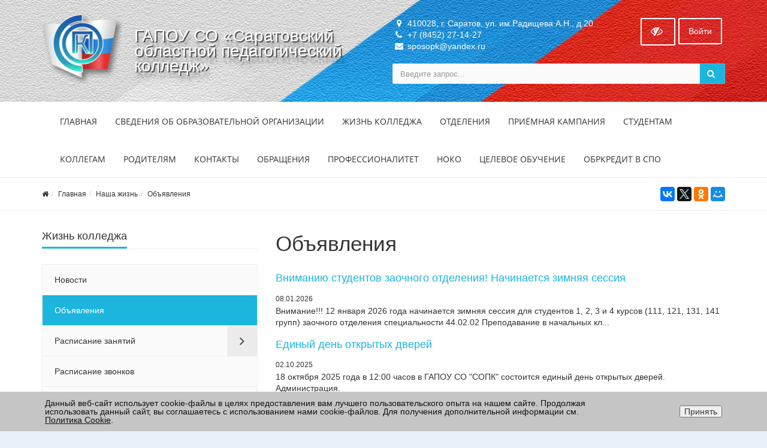

--- FILE ---
content_type: text/html; charset=UTF-8
request_url: https://www.sposopk.ru/life/announcing/
body_size: 15964
content:



<!DOCTYPE html>
<html>
<head>
	<meta name="viewport" content="width=device-width,initial-scale=1">
		

	<meta http-equiv="Content-Type" content="text/html; charset=UTF-8" />
<meta name="keywords" content="система профессионального образования, педагог, преподаватель, воспитатель" />
<meta name="description" content="ГАПОУ СО &quot;Саратовский областной педагогический колледж&quot;" />
<link href="/bitrix/js/ui/design-tokens/dist/ui.design-tokens.min.css?171776518123463" type="text/css"  rel="stylesheet" />
<link href="/bitrix/js/ui/fonts/opensans/ui.font.opensans.min.css?16640921532320" type="text/css"  rel="stylesheet" />
<link href="/bitrix/js/main/popup/dist/main.popup.bundle.min.css?175083853728056" type="text/css"  rel="stylesheet" />
<link href="/bitrix/cache/css/s1/simai.college/template_4294f99a228250dba334cf1d6a538667/template_4294f99a228250dba334cf1d6a538667_v1.css?1763701091494371" type="text/css"  data-template-style="true" rel="stylesheet" />
<link href="/bitrix/panel/main/popup.min.css?167213727220774" type="text/css"  data-template-style="true"  rel="stylesheet" />
<script>if(!window.BX)window.BX={};if(!window.BX.message)window.BX.message=function(mess){if(typeof mess==='object'){for(let i in mess) {BX.message[i]=mess[i];} return true;}};</script>
<script>(window.BX||top.BX).message({"JS_CORE_LOADING":"Загрузка...","JS_CORE_NO_DATA":"- Нет данных -","JS_CORE_WINDOW_CLOSE":"Закрыть","JS_CORE_WINDOW_EXPAND":"Развернуть","JS_CORE_WINDOW_NARROW":"Свернуть в окно","JS_CORE_WINDOW_SAVE":"Сохранить","JS_CORE_WINDOW_CANCEL":"Отменить","JS_CORE_WINDOW_CONTINUE":"Продолжить","JS_CORE_H":"ч","JS_CORE_M":"м","JS_CORE_S":"с","JSADM_AI_HIDE_EXTRA":"Скрыть лишние","JSADM_AI_ALL_NOTIF":"Показать все","JSADM_AUTH_REQ":"Требуется авторизация!","JS_CORE_WINDOW_AUTH":"Войти","JS_CORE_IMAGE_FULL":"Полный размер"});</script>

<script src="/bitrix/js/main/core/core.min.js?1754919445229643"></script>

<script>BX.Runtime.registerExtension({"name":"main.core","namespace":"BX","loaded":true});</script>
<script>BX.setJSList(["\/bitrix\/js\/main\/core\/core_ajax.js","\/bitrix\/js\/main\/core\/core_promise.js","\/bitrix\/js\/main\/polyfill\/promise\/js\/promise.js","\/bitrix\/js\/main\/loadext\/loadext.js","\/bitrix\/js\/main\/loadext\/extension.js","\/bitrix\/js\/main\/polyfill\/promise\/js\/promise.js","\/bitrix\/js\/main\/polyfill\/find\/js\/find.js","\/bitrix\/js\/main\/polyfill\/includes\/js\/includes.js","\/bitrix\/js\/main\/polyfill\/matches\/js\/matches.js","\/bitrix\/js\/ui\/polyfill\/closest\/js\/closest.js","\/bitrix\/js\/main\/polyfill\/fill\/main.polyfill.fill.js","\/bitrix\/js\/main\/polyfill\/find\/js\/find.js","\/bitrix\/js\/main\/polyfill\/matches\/js\/matches.js","\/bitrix\/js\/main\/polyfill\/core\/dist\/polyfill.bundle.js","\/bitrix\/js\/main\/core\/core.js","\/bitrix\/js\/main\/polyfill\/intersectionobserver\/js\/intersectionobserver.js","\/bitrix\/js\/main\/lazyload\/dist\/lazyload.bundle.js","\/bitrix\/js\/main\/polyfill\/core\/dist\/polyfill.bundle.js","\/bitrix\/js\/main\/parambag\/dist\/parambag.bundle.js"]);
</script>
<script>BX.Runtime.registerExtension({"name":"ui.dexie","namespace":"BX.DexieExport","loaded":true});</script>
<script>BX.Runtime.registerExtension({"name":"ls","namespace":"window","loaded":true});</script>
<script>BX.Runtime.registerExtension({"name":"fx","namespace":"window","loaded":true});</script>
<script>BX.Runtime.registerExtension({"name":"fc","namespace":"window","loaded":true});</script>
<script>BX.Runtime.registerExtension({"name":"ui.design-tokens","namespace":"window","loaded":true});</script>
<script>BX.Runtime.registerExtension({"name":"ui.fonts.opensans","namespace":"window","loaded":true});</script>
<script>BX.Runtime.registerExtension({"name":"main.popup","namespace":"BX.Main","loaded":true});</script>
<script>BX.Runtime.registerExtension({"name":"popup","namespace":"window","loaded":true});</script>
<script>BX.Runtime.registerExtension({"name":"main.pageobject","namespace":"BX","loaded":true});</script>
<script>(window.BX||top.BX).message({"JS_CORE_LOADING":"Загрузка...","JS_CORE_NO_DATA":"- Нет данных -","JS_CORE_WINDOW_CLOSE":"Закрыть","JS_CORE_WINDOW_EXPAND":"Развернуть","JS_CORE_WINDOW_NARROW":"Свернуть в окно","JS_CORE_WINDOW_SAVE":"Сохранить","JS_CORE_WINDOW_CANCEL":"Отменить","JS_CORE_WINDOW_CONTINUE":"Продолжить","JS_CORE_H":"ч","JS_CORE_M":"м","JS_CORE_S":"с","JSADM_AI_HIDE_EXTRA":"Скрыть лишние","JSADM_AI_ALL_NOTIF":"Показать все","JSADM_AUTH_REQ":"Требуется авторизация!","JS_CORE_WINDOW_AUTH":"Войти","JS_CORE_IMAGE_FULL":"Полный размер"});</script>
<script>BX.Runtime.registerExtension({"name":"window","namespace":"window","loaded":true});</script>
<script>(window.BX||top.BX).message({"LANGUAGE_ID":"ru","FORMAT_DATE":"DD.MM.YYYY","FORMAT_DATETIME":"DD.MM.YYYY HH:MI:SS","COOKIE_PREFIX":"BITRIX_SM","SERVER_TZ_OFFSET":"10800","UTF_MODE":"Y","SITE_ID":"s1","SITE_DIR":"\/","USER_ID":"","SERVER_TIME":1768373898,"USER_TZ_OFFSET":3600,"USER_TZ_AUTO":"Y","bitrix_sessid":"c5d55334fc43c625d115b480763fff26"});</script>


<script  src="/bitrix/cache/js/s1/simai.college/kernel_main/kernel_main_v1.js?1763701097158483"></script>
<script src="/bitrix/js/ui/dexie/dist/dexie.bundle.min.js?1750838545102530"></script>
<script src="/bitrix/js/main/core/core_ls.min.js?17374369252683"></script>
<script src="/bitrix/js/main/core/core_frame_cache.min.js?175083854810481"></script>
<script src="/bitrix/js/main/popup/dist/main.popup.bundle.min.js?176370108867480"></script>
<script>BX.setJSList(["\/bitrix\/js\/main\/core\/core_fx.js","\/bitrix\/js\/main\/pageobject\/dist\/pageobject.bundle.js","\/bitrix\/js\/main\/core\/core_window.js","\/bitrix\/js\/main\/session.js","\/bitrix\/js\/main\/date\/main.date.js","\/bitrix\/js\/main\/core\/core_date.js","\/bitrix\/js\/main\/utils.js","\/bitrix\/templates\/simai.college\/framework\/include\/01_main\/01_jquery\/1jquery.js","\/bitrix\/templates\/simai.college\/framework\/include\/01_main\/01_jquery\/html5shiv.js","\/bitrix\/templates\/simai.college\/framework\/include\/01_main\/01_jquery\/jquery-ui.min.js","\/bitrix\/templates\/simai.college\/framework\/include\/01_main\/01_jquery\/jquery.easing.js","\/bitrix\/templates\/simai.college\/framework\/include\/01_main\/01_jquery\/jquery.hoverup.js","\/bitrix\/templates\/simai.college\/framework\/include\/01_main\/01_jquery\/jquery.metadata.js","\/bitrix\/templates\/simai.college\/framework\/include\/01_main\/01_jquery\/jquery.stellar.js","\/bitrix\/templates\/simai.college\/framework\/include\/01_main\/01_jquery\/respond.min.js","\/bitrix\/templates\/simai.college\/framework\/include\/01_main\/01_jquery\/wp.app.js","\/bitrix\/templates\/simai.college\/framework\/include\/01_main\/02 bootstrap\/bootstrap.min.js","\/bitrix\/templates\/simai.college\/framework\/include\/02_assets\/bootstrap-mobile-menu\/wp.app.js","\/bitrix\/templates\/simai.college\/framework\/include\/02_assets\/fancybox\/jquery.fancybox.pack.js","\/bitrix\/templates\/simai.college\/framework\/include\/02_assets\/hover-dropdown\/bootstrap-hover-dropdown.min.js","\/bitrix\/templates\/simai.college\/framework\/include\/02_assets\/layerslider\/js\/greensock.js","\/bitrix\/templates\/simai.college\/framework\/include\/02_assets\/layerslider\/js\/layerslider.kreaturamedia.jquery.js","\/bitrix\/templates\/simai.college\/framework\/include\/02_assets\/layerslider\/js\/layerslider.transitions.js","\/bitrix\/templates\/simai.college\/framework\/include\/02_assets\/milestone-counter\/jquery.countTo.js","\/bitrix\/templates\/simai.college\/framework\/include\/02_assets\/mixitup\/jquery.mixitup.init.js","\/bitrix\/templates\/simai.college\/framework\/include\/02_assets\/mixitup\/jquery.mixitup.js","\/bitrix\/templates\/simai.college\/framework\/include\/02_assets\/page-scroller\/jquery.ui.totop.min.js","\/bitrix\/templates\/simai.college\/framework\/include\/02_assets\/responsive-mobile-nav\/js\/jquery.dlmenu.autofill.js","\/bitrix\/templates\/simai.college\/framework\/include\/02_assets\/responsive-mobile-nav\/js\/jquery.dlmenu.js","\/bitrix\/templates\/simai.college\/framework\/include\/02_assets\/waypoints\/waypoints.min.js"]);</script>
<script>BX.setCSSList(["\/bitrix\/components\/simai\/template.special\/templates\/simai.college\/style.css","\/bitrix\/components\/niges\/cookiesaccept\/templates\/.default\/style.css","\/bitrix\/templates\/simai.college\/template_styles.css","\/bitrix\/templates\/simai.college\/framework\/include\/01_main\/02 bootstrap\/bootstrap.min.css","\/bitrix\/templates\/simai.college\/framework\/include\/02_assets\/fancybox\/jquery.fancybox.css","\/bitrix\/templates\/simai.college\/framework\/include\/02_assets\/layerslider\/css\/layerslider.css","\/bitrix\/templates\/simai.college\/framework\/include\/03_icons\/flag-icon\/css\/flag-icon.min.css","\/bitrix\/templates\/simai.college\/framework\/include\/03_icons\/font-awesome\/css\/font-awesome.min.css","\/bitrix\/templates\/simai.college\/framework\/include\/04_template\/b4util.css","\/bitrix\/templates\/simai.college\/framework\/include\/04_template\/bg.css","\/bitrix\/templates\/simai.college\/framework\/include\/04_template\/boomerang.css","\/bitrix\/templates\/simai.college\/framework\/include\/04_template\/cards_fw4_anim.css","\/bitrix\/templates\/simai.college\/framework\/include\/04_template\/flex.css","\/bitrix\/templates\/simai.college\/framework\/include\/04_template\/helpers.css","\/bitrix\/templates\/simai.college\/framework\/include\/04_template\/visual.css"]);</script>
<script>
					if (Intl && Intl.DateTimeFormat)
					{
						const timezone = Intl.DateTimeFormat().resolvedOptions().timeZone;
						document.cookie = "BITRIX_SM_TZ=" + timezone + "; path=/; expires=Fri, 01 Jan 2027 00:00:00 +0300";
						
					}
				</script>
<!--[if lt IE 9]><link href="/bitrix/templates/simai.college/framework/include/02_assets/sky-forms/sky-forms-ie8.css"<![endif]-->
<link href="/bitrix/templates/simai.college/framework/color/color.css" type="text/css" data-template-style="true" rel="stylesheet" id="WpStyle">
<script type="text/javascript">
		if (window == window.top) {
			document.addEventListener("DOMContentLoaded", function() {
			    var div = document.createElement("div");
			    div.innerHTML = ' <div id="nca-cookiesaccept-line" class="nca-cookiesaccept-line style-3 " > <div id="nca-nca-position-left"id="nca-bar" class="nca-bar nca-style- nca-animation-none nca-position-left "> <div class="nca-cookiesaccept-line-text">Данный веб-сайт использует cookie-файлы в целях предоставления вам лучшего пользовательского опыта на нашем сайте. Продолжая использовать данный сайт, вы соглашаетесь с использованием нами cookie-файлов. Для получения дополнительной информации см. <a href="https://www.bitrix24.ru/about/cookie-policy.php" target="_blank">Политика Cookie</a>.</div> <div><button type="button" id="nca-cookiesaccept-line-accept-btn" onclick="ncaCookieAcceptBtn()" >Принять</button></div> </div> </div> ';
				document.body.appendChild(div);
			});
		}

		function ncaCookieAcceptBtn(){ 
			var alertWindow = document.getElementById("nca-cookiesaccept-line");
			alertWindow.remove();

			var cookie_string = "NCA_COOKIE_ACCEPT_1" + "=" + escape("Y"); 
			var expires = new Date((new Date).getTime() + (1000 * 60 * 60 * 24 * 730)); 
			cookie_string += "; expires=" + expires.toUTCString(); 
			cookie_string += "; path=" + escape ("/"); 
			document.cookie = cookie_string; 
			
		}

		function ncaCookieAcceptCheck(){		
			var closeCookieValue = "N"; 
			var value = "; " + document.cookie;
			var parts = value.split("; " + "NCA_COOKIE_ACCEPT_1" + "=");
			if (parts.length == 2) { 
				closeCookieValue = parts.pop().split(";").shift(); 
			}
			if(closeCookieValue != "Y") { 
				/*document.head.insertAdjacentHTML("beforeend", "<style>#nca-cookiesaccept-line {display:flex}</style>")*/
			} else { 
				document.head.insertAdjacentHTML("beforeend", "<style>#nca-cookiesaccept-line {display:none}</style>")
			}
		}

		ncaCookieAcceptCheck();

	</script>
 <style> .nca-cookiesaccept-line { box-sizing: border-box !important; margin: 0 !important; border: none !important; width: 100% !important; min-height: 10px !important; max-height: 250px !important; display: block; clear: both !important; padding: 12px !important; /* position: absolute; */ position: fixed; bottom: 0px !important; opacity: 1; transform: translateY(0%); z-index: 99999; } .nca-cookiesaccept-line > div { display: flex; align-items: center; } .nca-cookiesaccept-line > div > div { padding-left: 5%; padding-right: 5%; } .nca-cookiesaccept-line a { color: inherit; text-decoration:underline; } @media screen and (max-width:767px) { .nca-cookiesaccept-line > div > div { padding-left: 1%; padding-right: 1%; } } </style> <span id="nca-new-styles"></span> <span id="fit_new_css"></span> 



<script  src="/bitrix/cache/js/s1/simai.college/template_42225c23208997ab40ee15bcdfb79404/template_42225c23208997ab40ee15bcdfb79404_v1.js?1763701091648617"></script>

    	<title>Объявления</title>
	<link rel="icon" href="/favicon.ico" type="image/ico">
</head>

<body 
	class="background-fixed body-bg-14" 
		>



<div class="body-wrap ">


<script type="text/javascript">
	$(function() {
		
		$(".image-on").on("click",function(){
			  $(".image-on").hide();
			  $(".image-off").show();
			  $.ajax(
									{type: "POST",
									url: "/bitrix/components/simai/template.special/templates/simai.college/ajax.php",
									data: "type=MAIN&param=IMAGE&value=special-image-on",
				});
		$( ".image-off-alt" ).remove();
			  
		});
		$(".image-off").on("click",function(){
			  $(".image-off").hide();
			  $(".image-on").show();
			   $.ajax(
									{type: "POST",
									url: "/bitrix/components/simai/template.special/templates/simai.college/ajax.php",
									data: "type=MAIN&param=IMAGE&value=special-image-off",
});
			$('img').each(function () {
				$(this).after($('<span>').html($(this).attr('alt')).addClass("image-off-alt"));
			});
		});			
		$(".return-normal").on("click",function(){
			  $(".return-normal").hide();
			  $(".return-eye").show();
			   $.ajax(
									{type: "POST",
									url: "/bitrix/components/simai/template.special/templates/simai.college/ajax.php",
									data: "type=MAIN&param=SPECIAL&value=off",
});
		});	
		$(".return-eye").on("click",function(){
			  $(".return-eye").hide();
			  $(".return-normal").show();
			  
			  $.ajax(
									{type: "POST",
									url: "/bitrix/components/simai/template.special/templates/simai.college/ajax.php",
									data: "type=MAIN&param=SPECIAL&value=on",
});
		});
		
		
	$("[data-aa-on]").on("click",function(){	  
		$.ajax(
									{type: "POST",
									url: "/bitrix/components/simai/template.special/templates/simai.college/ajax.php",
									data: "type=MAIN&param=SPECIAL&value=on",});
									
		var specdefault="special-aaVersion-on special-color-white special-font-small special-image-on special-fonttype-default";
        $('body').addClass(specdefault);
        $("#WpStyle").attr("href", "/bitrix/templates/simai.college/framework/color/white.css");
		$.ajax(
									{type: "POST",
									url: "/bitrix/components/simai/template.special/templates/simai.college/ajax.php",
									data: "type=MAIN&param=special-color&value=white",
});

      	$.ajax(
									{type: "POST",
									url: "/bitrix/components/simai/template.special/templates/simai.college/ajax.php",
									data: "type=MAIN&param=special-font&value=small",
});

       	$.ajax(
									{type: "POST",
									url: "/bitrix/components/simai/template.special/templates/simai.college/ajax.php",
									data: "type=MAIN&param=special-image&value=on",
});
		return false;
    });

	$("[data-aa-off]").on("click",function(){	  
			  $.ajax(
									{type: "POST",
									url: "/bitrix/components/simai/template.special/templates/simai.college/ajax.php",
									data: "type=MAIN&param=SPECIAL&value=off",
});

    	var htmlCurrentClass = $('body').prop('class'),
		clearSpecialClasses = htmlCurrentClass.replace(/special-([a-z,A-Z,-]+)/g, '');
		$('body').prop('class', clearSpecialClasses);
		$("#WpStyle").attr("href", "/bitrix/templates/simai.college/framework/color/color.css");
		$(".image-on").hide();
		$(".image-off").show();
	    return false;
		});	
		
		
		
		$(".special-settings a").on("click",function(){	
		     data=$(this).data();
			 console.log(data);
             $html = $('body');
			 htmlCurrentClass = $html.prop('class');
             for (var key in data) {
				var reg = new RegExp("special-"+key+"-[^ ]{1,}", "g");
				htmlCurrentClass=htmlCurrentClass.replace(reg, "special-"+key+"-"+data[key]);
							  $.ajax(
									{type: "POST",
									url: "/bitrix/components/simai/template.special/templates/simai.college/ajax.php",
									data: "type=MAIN&param=special-"+key+"&value="+data[key],});
				if(key=="color")
				{
					if(data[key]=="white")  $("#WpStyle").attr("href", "/bitrix/templates/simai.college/framework/color/white.css");
				    if(data[key]=="black")$("#WpStyle").attr("href", "/bitrix/templates/simai.college/framework/color/black.css");
				    if(data[key]=="yellow")$("#WpStyle").attr("href", "/bitrix/templates/simai.college/framework/color/yellow.css");
				    if(data[key]=="blue")$("#WpStyle").attr("href", "/bitrix/templates/simai.college/framework/color/blue.css");
				}
			}
        
        $html.prop('class',htmlCurrentClass);
	    return false;
		});	
		
	});	
</script>
<div class="special-settings bg-lgrey">
<div class="row pt-10 pb-5 f-18" style="letter-spacing:normal !important;">
		<div class="col-md-2 lh-40 text-center">
			<div><span style="font-size: 16px !important;">Цветовая схема: </span></div>
			<div>
			  <a href="#" style="font-size: 16px !important;" class="theme white" data-color="white">C</a>
			  <a href="#" style="font-size: 16px !important;" class="theme black" data-color="black">C</a>
			  <a href="#" style="font-size: 16px !important;" class="theme yellow" data-color="yellow">C</a>	
			  <a href="#" style="font-size: 16px !important;" class="theme blue" data-color="blue">C</a>
			</div>
		</div>
	    <div class="col-md-2 lh-40 text-center">
		   <div>
			 <span style="font-size: 16px !important;">Шрифт</span>
		   </div>
		   <div>
		     <a href="#" data-fonttype="arial" class="theme white" style="font-size: 12px;">Arial</a>
		     <a href="#" data-fonttype="times" class="theme white" style="font-size: 12px;">Times New Roman</a>
		   </div>
		</div>		
		<div class="col-md-2 lh-40 text-center">
			    <div>
				  <span style="font-size: 16px !important;">Размер шрифта</span>
				</div>
			   <div>
				<a href="#" data-font="small" style="font-size: 20px !important;" title="Нормальный размер шрифта">A</a>
				<a href="#" data-font="medium" style="font-size: 24px !important;"  title="Увеличенный размер шрифта">A</a>
				<a href="#" data-font="big" style="font-size: 28px !important;"  title="Большой размер шрифта">A</a>		
              </div>				
		</div>
		<div class="col-md-2 lh-40 text-center">
		   <div>
			 <span style="font-size: 16px !important;">Кернинг</span>
		   </div>
		   <div>
		     <a href="#" data-kerning="small" style="font-size: 20px;">1</a>
		     <a href="#" data-kerning="normal" style="font-size: 20px;">2</a>
			 <a href="#" data-kerning="big" style="font-size: 20px;">3</a>
		   </div>
		</div>
	
		<div class="col-md-2 lh-40 text-center">
		  <div>
			 <span style="font-size: 16px !important;">  Изображения: </span>
		  </div>
		  <div>
			  <a class="image-on a-current" data-image="on" href="#"  style="display: none;"> <i class="fa fa-toggle-off f-24"></i></a>
			  <a class="image-off" data-image="off" href="#"  ><i class="fa fa-toggle-on f-24"></i></a>
		  </div>
		</div>	
		<div class="col-md-2 text-left">
			  <a href="/?set-aa=normal" data-aa-off class="btn btn-base return-normal f-18 mt-35">Обычная версия</a>
		</div>	
 </div>	
</div>	
<header class="">
    <div class="top-header-top " style="background-image: url('/images/bg/header/bg_4-wall-150.jpg'); background-size:cover; background-repeat:no-repeat;background-color:#65d4e7;">
        <div class="top-header-fixed"></div>
        <div class="container pt-10">
            <div class="row">
                <div class="top-info col-md-6 navbar-header">
					<div class="display-row vertical-al-logo-text">
						<div class="middle hidden-sm hidden-xs" style="display: table-cell;">
							<span class="navbar-brand relative">
                               <a href="/">                                  <img src="/upload/logo_sopk-sh.png" class=" mr-20" alt="ГАПОУ СО &laquo;Саратовский областной педагогический колледж&raquo;" />
                              </a>							</span>
						</div>
                        <div class="title display-cell middle">
						   <a href="/">							<span style="display:table-cell; vertical-align: middle; font-size:28px;text-shadow:2px 2px 0px #525252,
 2px 8px 10px rgba(0,0,0,0.15),
 4px 12px 2px rgba(0,0,0,0.1),
 6px 16px 15px rgba(0,0,0,0.1);">ГАПОУ СО &laquo;Саратовский областной педагогический колледж&raquo;</span>                           </a>							
						</div>
					</div>
                </div>
                <div class="top-info col-md-6 ">
                    <div class="row">
                        <div class="col-md-8 col-sm-6 col-xs-12 contacts-top">
                            <ul>
								<li><i class="fa fa-map-marker"></i> 410028, г. Саратов, ул. им.Радищева А.Н., д.20</li>
								<li><i class="fa fa-phone"></i> +7 (8452) 27-14-27</li>
								<li><i class="fa fa-envelope"></i> sposopk@yandex.ru</li>
							</ul>
                        </div>
                        <div class="top-info col-md-4 col-sm-6 col-xs-12">
                            <span class="menu-mobile right">
                                <a href="#" class="navbar-toggle btn btn-b-white" data-toggle="collapse" data-target=".navbar-collapse">
                                    <i class="fa fa-bars"></i>
                                </a>
                            </span>
                            <nav class="right top-header-menu">
                                <ul class="menu">
                                    
    
    <li id="cache_auth_container" class="aux-languages dropdown animate-hover" data-animate="animated fadeInUp">
        <a href="/auth/" class="btn btn-b-white">Войти</a>
        <!--'start_frame_cache_cache_auth_container'-->
        <!--'end_frame_cache_cache_auth_container'-->    </li>

                                </ul>
                            </nav>
                            <span   data-aa-on="" class="right switch-vision return-eye">
								<a class="btn btn-b-white" style="padding: 10px 15px;" title="Версия для слабовидящих" href="/?set-aa=special">
									<i class="fa fa-eye-slash" style="font-size: 20px"></i>
								</a>
							</span>
                            <span style="display: none;" class="right return-normal" data-aa-off>
								<a class="btn btn-b-white" style="padding: 10px 15px;" title="Обычная версия" href="/?set-aa=normal" >
									<i class="fa fa-eye" style="font-size: 20px"></i>
								</a>
							</span>
                        </div>
                    </div>
                    <div class="row">
                        <div class="col-md-12">
                            <form action="/search/index.php" class="form-horizontal form-light" role="form">
    <div class="input-group">
                    <input type="text" name="q" value="" class="form-control" placeholder="Введите запрос..."/>
                <span class="input-group-btn">
              <button class="btn btn-base" type="submit"><i class="fa fa-search"></i></button>
        </span>
    </div>
</form>

                        </div>
                    </div>
                </div>
            </div>
        </div>
    </div>
    <div class="navbar navbar-wp navbar-arrow mega-nav " role="navigation">
        <div class="container">
            <div class="navbar-collapse collapse top-menu" aria-expanded="true">
                <ul class="nav navbar-nav navbar-left">

	
	
					<li class="dropdown">
				<a href="/" class="dropdown-toggle hidden-xs"  data-hover="dropdown" data-close-others="true">Главная</a>
				<a href="/" class="dropdown-toggle visible-xs" data-toggle="dropdown"  data-hover="dropdown" data-close-others="true">Главная</a>
				<ul class="dropdown-menu">
		
	
	

	
	
					<li><a href="/">Главная</a></li>
		
	
	

	
	
					<li><a href="/sveden/">О колледже</a></li>
		
	
	

	
	
					<li><a href="/life/">Жизнь колледжа</a></li>
		
	
	

	
	
					<li><a href="/departments/">Отделения</a></li>
		
	
	

	
	
					<li><a href="/abitur/">Абитуриентам</a></li>
		
	
	

	
	
					<li><a href="/students/">Студентам</a></li>
		
	
	

	
	
					<li><a href="/teachers/">Коллегам</a></li>
		
	
	

	
	
					<li><a href="/parents/">Родителям</a></li>
		
	
	

	
	
					<li><a href="/contacts/">Контакты</a></li>
		
	
	

	
	
					<li><a href="/appeal/">Обращения</a></li>
		
	
	

	
	
					<li><a href="/professionalitet/">Профессионалитет</a></li>
		
	
	

	
	
					<li><a href="/noko">НОКО</a></li>
		
	
	

	
	
					<li><a href="/obrkredit-v-spo/index.php">Обркредит в СПО</a></li>
		
	
	

			</ul></li>	
	
					<li class="dropdown">
				<a href="/sveden/" class="dropdown-toggle hidden-xs"  data-hover="dropdown" data-close-others="true">Сведения об образовательной организации</a>
				<a href="/sveden/" class="dropdown-toggle visible-xs" data-toggle="dropdown"  data-hover="dropdown" data-close-others="true">Сведения об образовательной организации</a>
				<ul class="dropdown-menu">
		
	
	

	
	
					<li><a href="/sveden/">Основные сведения</a></li>
		
	
	

	
	
					<li><a href="/sveden/struct/">Структура и органы управления образовательной организацией</a></li>
		
	
	

	
	
					<li><a href="/sveden/document/">Документы</a></li>
		
	
	

	
	
					<li><a href="/sveden/constituent-docs/">Учредительные документы</a></li>
		
	
	

	
	
					<li><a href="/sveden/local-regulations/">Локальные нормативные акты</a></li>
		
	
	

	
	
					<li><a href="/sveden/admissions-committee-docs/">Локальные акты приёмной комиссии</a></li>
		
	
	

	
	
					<li><a href="/sveden/po-vneurochnoy-deyatelnosti/">Локальные акты по внеурочной деятельности</a></li>
		
	
	

	
	
					<li><a href="/sveden/education/">Образование</a></li>
		
	
	

	
	
					<li><a href="/sveden/eduStandarts/index.php">Образовательные стандарты и требования</a></li>
		
	
	

	
	
					<li><a href="/sveden/management/">Руководство</a></li>
		
	
	

	
	
					<li><a href="/sveden/employees/">Педагогический состав</a></li>
		
	
	

	
	
					<li><a href="/sveden/objects/">Материально-техническое обеспечение и оснащенность образовательного процесса. Доступная среда</a></li>
		
	
	

	
	
					<li><a href="/sveden/grants/index.php">Стипендии и меры поддержки обучающихся</a></li>
		
	
	

	
	
					<li><a href="/sveden/paid_edu/index.php">Платные образовательные услуги</a></li>
		
	
	

	
	
					<li><a href="/sveden/budget/index.php">Финансово-хозяйственная деятельность</a></li>
		
	
	

	
	
					<li><a href="/sveden/zakupochnaya-deyatelnost/">Закупочная деятельность</a></li>
		
	
	

	
	
					<li><a href="/sveden/regulations/index.php">Предписания органов контроля</a></li>
		
	
	

	
	
					<li><a href="/sveden/vacant/index.php">Вакантные места для приема (перевода) обучающихся</a></li>
		
	
	

	
	
					<li><a href="/sveden/anti-corruption/">Противодействие коррупции</a></li>
		
	
	

	
	
					<li><a href="/sveden/personal-data.php">Работа с персональными данными</a></li>
		
	
	

	
	
					<li><a href="/sveden/security/">Безопасность и охрана труда</a></li>
		
	
	

	
	
					<li><a href="/information-security">Информационная безопасность</a></li>
		
	
	

	
	
					<li><a href="/sveden/law-map.php">Законодательная карта</a></li>
		
	
	

	
	
					<li><a href="/sveden/inter/">Международное сотрудничество</a></li>
		
	
	

	
	
					<li><a href="/sveden/catering/">Организация питания в образовательной организации</a></li>
		
	
	

	
	
					<li><a href="/sveden/federalnye-zakony-i-normativnye-akty/">Федеральные законы и нормативные акты</a></li>
		
	
	

	
	
					<li><a href="/sveden/Other-docs/">Прочие документы</a></li>
		
	
	

	
	
					<li><a href="/sveden/programmnye-dokumenty/">Программные документы</a></li>
		
	
	

			</ul></li>	
	
					<li class="dropdown">
				<a href="/life/" class="dropdown-toggle hidden-xs"  data-hover="dropdown" data-close-others="true">Жизнь колледжа</a>
				<a href="/life/" class="dropdown-toggle visible-xs" data-toggle="dropdown"  data-hover="dropdown" data-close-others="true">Жизнь колледжа</a>
				<ul class="dropdown-menu">
		
	
	

	
	
					<li><a href="/life/news/">Новости</a></li>
		
	
	

	
	
					<li><a href="/life/announcing/">Объявления</a></li>
		
	
	

	
	
					<li><a href="/life/schedule/">Расписание занятий</a></li>
		
	
	

	
	
					<li><a href="/life/call-schedule.php">Расписание звонков</a></li>
		
	
	

	
	
					<li><a href="/life/groups/">Группы</a></li>
		
	
	

	
	
					<li><a href="/life/events/">Мероприятия</a></li>
		
	
	

	
	
					<li><a href="/life/gallery/">Фотогалерея</a></li>
		
	
	

	
	
					<li><a href="/life/videogallery/">Видеогалерея</a></li>
		
	
	

	
	
					<li><a href="/life/greetings/">Поздравления и благодарности</a></li>
		
	
	

	
	
					<li><a href="/life/gallery/diplomy-i-nagrady/index.php">Дипломы и награды</a></li>
		
	
	

	
	
					<li><a href="/life/hall-of-fame.php">Доска почета</a></li>
		
	
	

	
	
					<li><a href="/life/articles/index.php">Полезные статьи</a></li>
		
	
	

	
	
					<li><a href="/life/rekonstruktsiya-i-remont/">Реконструкция и ремонт</a></li>
		
	
	

	
	
					<li><a href="/life/reviews/">Отзывы</a></li>
		
	
	

	
	
					<li><a href="/life/vneurochnaya-deyatelnost/">Внеурочная деятельность</a></li>
		
	
	

	
	
					<li><a href="/life/history.php">История колледжа</a></li>
		
	
	

	
	
					<li><a href="/life/museum.php">Музей колледжа</a></li>
		
	
	

			</ul></li>	
	
					<li class="dropdown">
				<a href="/departments/" class="dropdown-toggle hidden-xs"  data-hover="dropdown" data-close-others="true">Отделения</a>
				<a href="/departments/" class="dropdown-toggle visible-xs" data-toggle="dropdown"  data-hover="dropdown" data-close-others="true">Отделения</a>
				<ul class="dropdown-menu">
		
	
	

	
	
					<li><a href="/departments/doshkolnoe-otdelenie/">Отделение специальности Дошкольное образование</a></li>
		
	
	

	
	
					<li><a href="/departments/shkolnoe-otdelenie/">Отделение специальности Преподавание в начальных классах</a></li>
		
	
	

	
	
					<li><a href="/departments/otdelenie-fizicheskaya-kultura/">Отделение специальности Физическая культура</a></li>
		
	
	

	
	
					<li><a href="/departments/otdelenie-dopolnitelnogo-obrazovaniya/">Отделение дополнительного образования</a></li>
		
	
	

			</ul></li>	
	
					<li class="dropdown">
				<a href="/abitur/" class="dropdown-toggle hidden-xs"  data-hover="dropdown" data-close-others="true">Приёмная кампания</a>
				<a href="/abitur/" class="dropdown-toggle visible-xs" data-toggle="dropdown"  data-hover="dropdown" data-close-others="true">Приёмная кампания</a>
				<ul class="dropdown-menu">
		
	
	

	
	
					<li><a href="/abitur/">Правила приёма на обучение</a></li>
		
	
	

	
	
					<li><a href="/abitur/edu-services/">Условия приёма по договорам</a></li>
		
	
	

	
	
					<li><a href="/abitur/specialties/">Специальности</a></li>
		
	
	

	
	
					<li><a href="/abitur/edu-level-requiments.php">Требования к уровню образования</a></li>
		
	
	

	
	
					<li><a href="/abitur/entrance-tests/">Вступительные испытания</a></li>
		
	
	

	
	
					<li><a href="/abitur/intro-ovz.php">Особенности испытаний для инвалидов и лиц с ОВЗ</a></li>
		
	
	

	
	
					<li><a href="/abitur/med-research.php">Медицинское обследование</a></li>
		
	
	

	
	
					<li><a href="/abitur/number-of-places-to-receive/index.php">Количество мест для приёма</a></li>
		
	
	

	
	
					<li><a href="/abitur/appeals.php">Правила подачи апелляций</a></li>
		
	
	

	
	
					<li><a href="/sveden/objects/hostel.php">Общежитие</a></li>
		
	
	

	
	
					<li><a href="/sveden/paid_edu/contracts_forms.php">Образцы договоров о платных услугах</a></li>
		
	
	

	
	
					<li><a href="/abitur/prikazy-o-zachislenii/">Приказы о зачислении</a></li>
		
	
	

	
	
					<li><a href="/abitur/document-ls/index.php">Перечень документов</a></li>
		
	
	

	
	
					<li><a href="/abitur/inspection-board.php">Приемная комиссия</a></li>
		
	
	

	
	
					<li><a href="/abitur/khod-priyemnoy-kampanii.php">Ход приёмной кампании</a></li>
		
	
	

	
	
					<li><a href="/abitur/open-days/">Дни открытых дверей</a></li>
		
	
	

	
	
					<li><a href="/abitur/proforientatsiya/">Профориентация</a></li>
		
	
	

	
	
					<li><a href="/abitur/announcing/">Объявления</a></li>
		
	
	

	
	
					<li><a href="/abitur/news/">Новости</a></li>
		
	
	

	
	
					<li><a href="/abitur/faq/">Вопрос-ответ</a></li>
		
	
	

			</ul></li>	
	
					<li class="dropdown">
				<a href="/students/" class="dropdown-toggle hidden-xs"  data-hover="dropdown" data-close-others="true">Студентам</a>
				<a href="/students/" class="dropdown-toggle visible-xs" data-toggle="dropdown"  data-hover="dropdown" data-close-others="true">Студентам</a>
				<ul class="dropdown-menu">
		
	
	

	
	
					<li><a href="/students/index.php">Правила внутреннего распорядка</a></li>
		
	
	

	
	
					<li><a href="/students/ios/">Информационно-образовательная среда</a></li>
		
	
	

	
	
					<li><a href="/life/schedule/">Расписание занятий</a></li>
		
	
	

	
	
					<li><a href="/students/remote-education/">Дистанционный режим обучения</a></li>
		
	
	

	
	
					<li><a href="/news/">Новости</a></li>
		
	
	

	
	
					<li><a href="/announcing/">Объявления</a></li>
		
	
	

	
	
					<li><a href="/students/studencheskoe-samoupravlenie/">Студенческое самоуправление</a></li>
		
	
	

	
	
					<li><a href="/students/correspondents/">Заочникам</a></li>
		
	
	

	
	
					<li><a href="/students/educational-materials/index.php">Учебные материалы</a></li>
		
	
	

	
	
					<li><a href="/students/practice.php">Практика студентов</a></li>
		
	
	

	
	
					<li><a href="/students/employment.php">Трудоустройство выпускников</a></li>
		
	
	

	
	
					<li><a href="/students/pravovaya-pomoshch/">Правовая помощь</a></li>
		
	
	

	
	
					<li><a href="/students/gia/index.php">Государственная итоговая аттестация</a></li>
		
	
	

	
	
					<li><a href="/students/profkom-studentov/">Профком студентов</a></li>
		
	
	

	
	
					<li><a href="/students/scientific-activity.php">Научная деятельность</a></li>
		
	
	

	
	
					<li><a href="/students/sport-life/index.php">Спортивная жизнь</a></li>
		
	
	

	
	
					<li><a href="/parents/rekomendatsii-i-pamyatki/index.php">Безопасность</a></li>
		
	
	

	
	
					<li><a href="/students/olimpiady/olimpiada-profmasterstva/index.php">Олимпиады и конкурсы</a></li>
		
	
	

	
	
					<li><a href="/abitur/faq/">Вопрос-ответ</a></li>
		
	
	

	
	
					<li><a href="/students/useful-links/">Полезные материалы</a></li>
		
	
	

	
	
					<li><a href="/students/social-psy/">Социально-психологическая служба</a></li>
		
	
	

	
	
					<li><a href="/students/tvorchestvo/index.php">Творчество</a></li>
		
	
	

	
	
					<li><a href="/students/vypusknikam/">Выпускникам</a></li>
		
	
	

	
	
					<li><a href="/students/st_employment/index.php">Трудоустройство</a></li>
		
	
	

			</ul></li>	
	
					<li class="dropdown">
				<a href="/teachers/" class="dropdown-toggle hidden-xs"  data-hover="dropdown" data-close-others="true">Коллегам</a>
				<a href="/teachers/" class="dropdown-toggle visible-xs" data-toggle="dropdown"  data-hover="dropdown" data-close-others="true">Коллегам</a>
				<ul class="dropdown-menu">
		
	
	

	
	
					<li><a href="/teachers/">Аттестация педработников</a></li>
		
	
	

	
	
					<li><a href="/teachers/schedule/">Расписание занятий</a></li>
		
	
	

	
	
					<li><a href="/teachers/news/">Новости</a></li>
		
	
	

	
	
					<li><a href="/teachers/announcing/">Объявления</a></li>
		
	
	

	
	
					<li><a href="/teachers/educational-methodical-work.php">Учебно-методическая работа</a></li>
		
	
	

	
	
					<li><a href="/teachers/educational-work.php">Воспитательная работа</a></li>
		
	
	

	
	
					<li><a href="/teachers/metodicheskaya-kopilka-dou/">Методическая копилка ДОУ</a></li>
		
	
	

	
	
					<li><a href="/teachers/dopolnitelnoe-obrazovanie/">Дополнительное образование</a></li>
		
	
	

	
	
					<li><a href="/teachers/labor_union/">Профсоюзная жизнь</a></li>
		
	
	

	
	
					<li><a href="/teachers/teachers-sites.php">Сайты преподавателей</a></li>
		
	
	

	
	
					<li><a href="/teachers/docs/index.php">Рекомендации и памятки</a></li>
		
	
	

	
	
					<li><a href="/teachers/2-feedback.php">Обратная связь - просмотр</a></li>
		
	
	

			</ul></li>	
	
					<li class="dropdown">
				<a href="/parents/" class="dropdown-toggle hidden-xs"  data-hover="dropdown" data-close-others="true">Родителям</a>
				<a href="/parents/" class="dropdown-toggle visible-xs" data-toggle="dropdown"  data-hover="dropdown" data-close-others="true">Родителям</a>
				<ul class="dropdown-menu">
		
	
	

	
	
					<li><a href="/parents/rekomendatsii-i-pamyatki/">Рекомендации и памятки</a></li>
		
	
	

	
	
					<li><a href="/parents/third-party_instructions/prosecutor_s.php">Прокуратура разъясняет</a></li>
		
	
	

	
	
					<li><a href="/parents/Interior-Ministry-warns.php">МВД предупреждает!</a></li>
		
	
	

	
	
					<li><a href="/parents/rekomendatsii-i-pamyatki/pamyatka-po-koronavirusu.php">Как защититься от коронавируса</a></li>
		
	
	

	
	
					<li><a href="/parents/rekomendatsii-i-pamyatki/Self-isolation.php">Режим самоизоляции</a></li>
		
	
	

	
	
					<li><a href="/parents/rekomendatsii-i-pamyatki/negative-emotions-regulation.php">Способы регулирования негативных эмоций</a></li>
		
	
	

	
	
					<li><a href="/students/remote-education/index.php">Дистанционный режим обучения</a></li>
		
	
	

	
	
					<li><a href="/parents/rekomendatsii-i-pamyatki/security-in-internet.php">Безопасный Интернет</a></li>
		
	
	

	
	
					<li><a href="/parents/rekomendatsii-i-pamyatki/fires_statistics.php">Осторожно: огонь!</a></li>
		
	
	

	
	
					<li><a href="/parents/rekomendatsii-i-pamyatki/snjus_tabak_nasvai.php">Осторожно: снюс!</a></li>
		
	
	

	
	
					<li><a href="/announcing/index.php">Объявления</a></li>
		
	
	

	
	
					<li><a href="/parents/rekomendatsii-i-pamyatki/pamyatka-antialco-antinarco.php">О профилактике алкоголизма, наркомании и токсикомании</a></li>
		
	
	

	
	
					<li><a href="/parents/third-party_instructions/response_gmu.php">Оценка работы образовательного учреждения</a></li>
		
	
	

	
	
					<li><a href="/parents/rekomendatsii-i-pamyatki/alcohol-drug_addiction-toxic.php">Памятка по предотвращению наркозависимости</a></li>
		
	
	

	
	
					<li><a href="/parents/rekomendatsii-i-pamyatki/pravila-bezopasnogo-povedeniya.php">Правила безопасного поведения</a></li>
		
	
	

	
	
					<li><a href="https://cloud.mail.ru/public/JJVC/sKHRbSrmK">Об оформлении трудовых отношений несовершеннолетних детей</a></li>
		
	
	

	
	
					<li><a href="/parents/rekomendatsii-i-pamyatki/gripp-eto-opasno/gripp-prophilaktic.php">Грипп - это опасно!</a></li>
		
	
	

	
	
					<li><a href="/abitur/faq/">Вопрос-ответ</a></li>
		
	
	

	
	
					<li><a href="/parents/MCHS-warns.php">МЧС предупреждает!</a></li>
		
	
	

			</ul></li>	
	
					<li class="dropdown">
				<a href="/contacts/" class="dropdown-toggle hidden-xs"  data-hover="dropdown" data-close-others="true">Контакты</a>
				<a href="/contacts/" class="dropdown-toggle visible-xs" data-toggle="dropdown"  data-hover="dropdown" data-close-others="true">Контакты</a>
				<ul class="dropdown-menu">
		
	
	

	
	
					<li><a href="/contacts/index.php">Контакты учреждения</a></li>
		
	
	

	
	
					<li><a href="/contacts/requisites.php">Реквизиты</a></li>
		
	
	

	
	
					<li><a href="/contacts/control.php">Контакты контролирующих организаций</a></li>
		
	
	

			</ul></li>	
	
					<li class="dropdown">
				<a href="/appeal/" class="dropdown-toggle hidden-xs"  data-hover="dropdown" data-close-others="true">Обращения</a>
				<a href="/appeal/" class="dropdown-toggle visible-xs" data-toggle="dropdown"  data-hover="dropdown" data-close-others="true">Обращения</a>
				<ul class="dropdown-menu">
		
	
	

	
	
					<li><a href="/appeal/index.php">Формы обращений</a></li>
		
	
	

	
	
					<li><a href="/appeal/meet/">Личный прием</a></li>
		
	
	

	
	
					<li><a href="/appeal/message/">Письменное обращение</a></li>
		
	
	

	
	
					<li><a href="/appeal/order/">Порядок обжалования</a></li>
		
	
	

	
	
					<li><a href="/appeal/answer/">Ответы на обращения, затрагивающие интересы неопределенного круга лиц</a></li>
		
	
	

			</ul></li>	
	
					<li class=""><a href="/professionalitet/">Профессионалитет</a></li>
		
	
	

	
	
					<li class="dropdown">
				<a href="/noko/" class="dropdown-toggle hidden-xs"  data-hover="dropdown" data-close-others="true">НОКО</a>
				<a href="/noko/" class="dropdown-toggle visible-xs" data-toggle="dropdown"  data-hover="dropdown" data-close-others="true">НОКО</a>
				<ul class="dropdown-menu">
		
	
	

	
	
					<li><a href="/noko/akkreditatsionnyy-monitoring/">Аккредитационный мониторинг системы образования</a></li>
		
	
	

	
	
					<li><a href="/noko/oprosy-ob-udovletvoryennosti/">Опросы об удовлетворённости</a></li>
		
	
	

			</ul></li>	
	
					<li class=""><a href="/tselevoe-obuchenie/target-edu.php">Целевое обучение</a></li>
		
	
	

	
	
					<li class="dropdown">
				<a href="/obrkredit-v-spo/" class="dropdown-toggle hidden-xs"  data-hover="dropdown" data-close-others="true">Обркредит в СПО</a>
				<a href="/obrkredit-v-spo/" class="dropdown-toggle visible-xs" data-toggle="dropdown"  data-hover="dropdown" data-close-others="true">Обркредит в СПО</a>
				<ul class="dropdown-menu">
		
	
	

	
	
					<li><a href="/obrkredit-v-spo/o-proekte.php">О проекте</a></li>
		
	
	

	
	
					<li><a href="/obrkredit-v-spo/usloviya-predostavleniya">Условия предоставления</a></li>
		
	
	

	
	
					<li><a href="/obrkredit-v-spo/materialy-dlya-studentov-i-abiturientov">Материалы для студентов и абитуриентов</a></li>
		
	
	

	
	
					<li><a href="/obrkredit-v-spo/materialy-dlya-pedagogov-i-roditeley">Материалы для педагогов и родителей</a></li>
		
	
	

	
	
					<li><a href="/obrkredit-v-spo/kontakty-operatora-proekta">Контакты оператора проекта</a></li>
		
	
	

	</ul></li></ul>
            </div>
        </div>
    </div>
	
		<div class="pg-opt">	
				<div class="container">
					<div class="row">
						<div class="col-md-9 col-sm-8">
							<ol class="breadcrumb"><li><a href="/"><i class="fa fa-home"></i></a><li><a href="/" title="Главная">Главная</a></li><li><a href="/life/" title="Наша жизнь">Наша жизнь</a></li><li><a href="/life/announcing/" title="Объявления">Объявления</a></li></ol>						</div>
						<div class="col-md-3 col-sm-4 text-right pt-15 hidden-xs">
								<script src="//yastatic.net/es5-shims/0.0.2/es5-shims.min.js"></script>
								<script src="//yastatic.net/share2/share.js"></script>
								<div class="ya-share2" data-services="vkontakte,facebook,twitter,odnoklassniki,moimir" data-counter=""></div>
						</div>					
					</div>
				</div>
			</div>
	

</header>

  

<section class="slice bb">
<div class="wp-section">
<div class="container content"> <!-- container -->
	<div class="row"><div class="col-md-4 left-column">	
	 
			




<div class="mp section-title-wr">
        <h3 class="section-title left w-100p">
            <span>Жизнь колледжа</span></h3></div>



<div class="catalog_menu hidden-sm hidden-xs">
<ul class="nav">
			<li class=" lvl1">
				<span class="header-left-menu-content">
					<a class="width-item-left-menu not-accent"
						href="/life/news/">Новости					</a>
				</span>
			</li>
						<li class="current selected lvl1">
				<span class="header-left-menu-content">
					<a class="width-item-left-menu not-accent base"
						href="/life/announcing/">Объявления					</a>
				</span>
			</li>
											<li class=" lvl1">
				<span class="header-left-menu-content">
					<span class="aligment-nav-left-menu showchild_menu_955214593 showchild" style="height: 100%!important;">
						<span class="sheath-aligment-left-menu">
							<span class="arrow fa fa-angle-right fa-1x" style="margin-top: auto !important;">
							</span>
						</span>
					</span>
					<a class="width-item-left-menu not-accent   selectedparent_menu" href="/life/schedule/">Расписание занятий</a>
					
				</span>
				<ul style="display: none;">
		
			<li class=" lvl2">
				<span class="header-left-menu-content">
					<a class="width-item-left-menu not-accent"
						href="/life/schedule/zaochnoe-otdelenie/"><i class="fa fa-angle-right" aria-hidden="true"></i> Заочное отделение					</a>
				</span>
			</li>
						<li class=" lvl2">
				<span class="header-left-menu-content">
					<a class="width-item-left-menu not-accent"
						href="/life/schedule/44-02-01-doshkolnoe-obrazovanie/"><i class="fa fa-angle-right" aria-hidden="true"></i> 44.02.01 Дошкольное образование					</a>
				</span>
			</li>
						<li class=" lvl2">
				<span class="header-left-menu-content">
					<a class="width-item-left-menu not-accent"
						href="/life/schedule/44-02-02-prepodavanie-v-nachalnykh-klassakh/"><i class="fa fa-angle-right" aria-hidden="true"></i> 44.02.02 Преподавание в начальных классах					</a>
				</span>
			</li>
						<li class=" lvl2">
				<span class="header-left-menu-content">
					<a class="width-item-left-menu not-accent"
						href="/life/schedule/49-02-01-fizicheskaya-kultura/"><i class="fa fa-angle-right" aria-hidden="true"></i> 49.02.01 Физическая культура					</a>
				</span>
			</li>
			</ul></li>			<li class=" lvl1">
				<span class="header-left-menu-content">
					<a class="width-item-left-menu not-accent"
						href="/life/call-schedule.php">Расписание звонков					</a>
				</span>
			</li>
						<li class=" lvl1">
				<span class="header-left-menu-content">
					<a class="width-item-left-menu not-accent"
						href="/life/groups/">Группы					</a>
				</span>
			</li>
						<li class=" lvl1">
				<span class="header-left-menu-content">
					<a class="width-item-left-menu not-accent"
						href="/life/events/">Мероприятия					</a>
				</span>
			</li>
						<li class=" lvl1">
				<span class="header-left-menu-content">
					<a class="width-item-left-menu not-accent"
						href="/life/gallery/">Фотогалерея					</a>
				</span>
			</li>
						<li class=" lvl1">
				<span class="header-left-menu-content">
					<a class="width-item-left-menu not-accent"
						href="/life/videogallery/">Видеогалерея					</a>
				</span>
			</li>
						<li class=" lvl1">
				<span class="header-left-menu-content">
					<a class="width-item-left-menu not-accent"
						href="/life/gallery/diplomy-i-nagrady/index.php">Дипломы и награды					</a>
				</span>
			</li>
						<li class=" lvl1">
				<span class="header-left-menu-content">
					<a class="width-item-left-menu not-accent"
						href="/life/hall-of-fame.php">Доска почета					</a>
				</span>
			</li>
						<li class=" lvl1">
				<span class="header-left-menu-content">
					<a class="width-item-left-menu not-accent"
						href="/life/articles/index.php">Полезные статьи					</a>
				</span>
			</li>
						<li class=" lvl1">
				<span class="header-left-menu-content">
					<a class="width-item-left-menu not-accent"
						href="/life/rekonstruktsiya-i-remont/">Реконструкция и ремонт					</a>
				</span>
			</li>
						<li class=" lvl1">
				<span class="header-left-menu-content">
					<a class="width-item-left-menu not-accent"
						href="/life/reviews/">Отзывы					</a>
				</span>
			</li>
						<li class=" lvl1">
				<span class="header-left-menu-content">
					<a class="width-item-left-menu not-accent"
						href="/life/vneurochnaya-deyatelnost/">Внеурочная деятельность					</a>
				</span>
			</li>
						<li class=" lvl1">
				<span class="header-left-menu-content">
					<a class="width-item-left-menu not-accent"
						href="/life/history.php">История колледжа					</a>
				</span>
			</li>
						<li class=" lvl1">
				<span class="header-left-menu-content">
					<a class="width-item-left-menu not-accent"
						href="/life/museum.php">Музей колледжа					</a>
				</span>
			</li>
			</ul>
</div>
<script type="text/javascript">
$(function(){
	$('.catalog_menu .nav li span.aligment-nav-left-menu').on("click",function(){
		attrClass = $(this).find('span.arrow').attr("class");

		if(attrClass=="arrow fa fa-angle-down fa-1x")
		{
			$(this).find('span.arrow').attr("class","arrow fa fa-angle-right fa-1x");
		}
		else
		{
			$(this).find('span.arrow').attr("class","arrow fa fa-angle-down fa-1x");
		}
		$(this).closest("li").children("ul").toggle();
	});
});
</script>



<div class="row">
      
        <div class="col-xs-12 mt-15 hidden-sm hidden-xs" id="bx_3966226736_190" data-ls="transition2d:1;timeshift:-1000;">
                                                <a target="_blank" href="/sveden/common"><img class="img-responsive" src="/upload/iblock/069/nlyufbka4cb6d5ggxk6merxsjhhk9h91.png" class="ls-bg" alt="Основные сведения об образовательной организации"/></a>
                					</div>    
		      
        <div class="col-xs-12 mt-15 hidden-sm hidden-xs" id="bx_3966226736_5714" data-ls="transition2d:1;timeshift:-1000;">
                                                <img class="img-responsive" src="/upload/iblock/a13/reune8uugjodpoye4bfaip5jdg0c7bhh.png" class="ls-bg" alt="Месенджер МАКС"/>
                					</div>    
		      
        <div class="col-xs-12 mt-15 hidden-sm hidden-xs" id="bx_3966226736_4727" data-ls="transition2d:1;timeshift:-1000;">
                                                <a target="_blank" href="https://www.sposopk.ru/obrkredit-v-spo/"><img class="img-responsive" src="/upload/resize_cache/iblock/2ad/620_463_1/h0vn1rotp5ia8a2az810sspfi6gb399d.png" class="ls-bg" alt="Образовательный кредит в СПО"/></a>
                					</div>    
		      
        <div class="col-xs-12 mt-15 hidden-sm hidden-xs" id="bx_3966226736_4343" data-ls="transition2d:1;timeshift:-1000;">
                                                <a target="_blank" href="http://www.edu.ru/documents/"><img class="img-responsive" src="/upload/iblock/d79/56vwegymjt63vrt3gjusgfz1ckcnggim.png" class="ls-bg" alt="Российское образование - федеральный портал"/></a>
                					</div>    
		      
        <div class="col-xs-12 mt-15 hidden-sm hidden-xs" id="bx_3966226736_4224" data-ls="transition2d:1;timeshift:-1000;">
                                                <a target="_blank" href="https://sferum.ru/?p=dashboard&schoolId=220650228"><img class="img-responsive" src="/upload/iblock/d1e/ylbxhan8l25jb6q5h6t8em6yje0pfcvb.png" class="ls-bg" alt="Сферум"/></a>
                					</div>    
		      
        <div class="col-xs-12 mt-15 hidden-sm hidden-xs" id="bx_3966226736_2915" data-ls="transition2d:1;timeshift:-1000;">
                                                <a target="_blank" href="https://объясняем.рф/"><img class="img-responsive" src="/upload/iblock/d21/vqt23demu2jvtedpqkyf8uaq1y9v38o2.png" class="ls-bg" alt="Объясняем.рф - официально о том, что происходит"/></a>
                					</div>    
		      
        <div class="col-xs-12 mt-15 hidden-sm hidden-xs" id="bx_3966226736_2632" data-ls="transition2d:1;timeshift:-1000;">
                                                <a target="_blank" href="https://drugoedelo.ru/"><img class="img-responsive" src="/upload/iblock/320/4r4rh6mpbvjklygqzf1bog8mnbbgj2ip.PNG" class="ls-bg" alt="Платформа социальных инициатив"/></a>
                					</div>    
		    </div>

	
	
	</div>
		
	<div class="col-md-8"><h1>Объявления</h1>	    <div class="mb-15" id="bx_3218110189_3452">
       <h5><a href="/life/announcing/for-applicants/abiturientam-priyem-na-zaochnoe-otdelenie/">Вниманию студентов заочного отделения! Начинается зимняя сессия</a></h5>
        <small>08.01.2026</small>        <p>


 Внимание!!!


	 12 января 2026 года начинается зимняя сессия для студентов 1, 2, 3 и 4 курсов (111, 121, 131, 141 групп) заочного отделения специальности 44.02.02 Преподавание в начальных кл...</p>
    </div>
	    <div class="mb-15" id="bx_3218110189_5734">
       <h5><a href="/life/announcing/edinyy-den-otkrytykh-dverey/">Единый день открытых дверей</a></h5>
        <small>02.10.2025</small>        <p>18 октября 2025 года в 12:00 часов в ГАПОУ СО "СОПК" состоится единый день открытых дверей.


Администрация.</p>
    </div>
	    <div class="mb-15" id="bx_3218110189_5716">
       <h5><a href="/life/announcing/employment/vakansiya-v-mdou-detskiy-sad-11/">Вакансия в МДОУ &quot;Детский сад №11&quot;</a></h5>
        <small>16.09.2025</small>        <p>В МДОУ "Детский сад №11" Энгельсского муниципального района Саратовской области, расположенного по адресу: город Энгельс, улица Ленинградская, дом 33а, на 15.09.2025 года имеется 5 вакансий по должнос...</p>
    </div>
	    <div class="mb-15" id="bx_3218110189_5700">
       <h5><a href="/life/announcing/employment/mdou-detskiy-sad-119-g-saratova-primet-na-rabotu-studenta-sopk/">МДОУ «Детский сад № 119» г. Саратова примет на работу студента СОПК</a></h5>
        <small>02.09.2025</small>        <p>МДОУ «Детский сад № 119» г. Саратова примет на работу студента ГАПОУ СО «Саратовский областной педагогический колледж» на вакансию «Воспитатель». 
Возрастная группа — первая младшая (2-3 года). 
Адр...</p>
    </div>
	    <div class="mb-15" id="bx_3218110189_5690">
       <h5><a href="/life/announcing/vakansiya-v-maou-progimnaziya-olimpionik-imeni-s-p-lisina/">Вакансия в МАОУ «Прогимназия Олимпионик имени С.П. Лисина»</a></h5>
        <small>27.08.2025</small>        <p>
	 В МАОУ «Прогимназия Олимпионик имени С.П. Лисина» Кировского района ул. им Лисина С.П. зд. 14 открыта вакансия «Воспитатель дошкольного образования».




	 По всем интересующим вопросам можно...</p>
    </div>
	    <div class="mb-15" id="bx_3218110189_5680">
       <h5><a href="/life/announcing/employment/vakansiya-vospitatelya-v-doshkolnykh-gruppakh-mou-sosh-11/">Вакансия воспитателя в дошкольных группах МОУ «СОШ 11» г. Саратова</a></h5>
        <small>19.08.2025</small>        <p>В дошкольные группы МОУ «СОШ 11» Волжского района г. Саратова требуется ответственный воспитатель, любящий работать с детьми. 
Официальное трудоустройство, полный соц. пакет, сменный график работы:
...</p>
    </div>
	    <div class="mb-15" id="bx_3218110189_5568">
       <h5><a href="/life/announcing/vakansii/vakansiya-v-detskom-pravoslavnom-tsentre-kolosok/">Вакансия в детском православном центре &quot;Колосок&quot;</a></h5>
        <small>10.08.2025</small>        <p>
	 Детскому православному центру "Колосок" при храме св. Марии Магдалины требуется помощник воспитателя.




	 Наш адрес: 2 Садовая, 23 А


	 Основные требования:


	
	
		 медицинская кн...</p>
    </div>
	    <div class="mb-15" id="bx_3218110189_5566">
       <h5><a href="/life/announcing/vakansii/vakansiya-v-mdou-detskiy-sad-kombinirovannogo-vida-31-kolosok/">Вакансия в МДОУ «Детский сад комбинированного вида № 31 «Колосок»</a></h5>
        <small>21.05.2025</small>        <p>
	 В дружный коллектив МДОУ «Детский сад комбинированного вида № 31 «Колосок» требуются ВОСПИТАТЕЛИ!


	 Детский сад готов принять, как студентов так и дипломированных специалистов.


	 Детский...</p>
    </div>
	    <div class="mb-15" id="bx_3218110189_5569">
       <h5><a href="/life/announcing/vakansii/vakansiya-v-sotsialno-reabilitatsionnom-tsentre-dlya-nesovershennoletnikh-vozvrashchenie/">Вакансия в социально-реабилитационном центре для несовершеннолетних «Возвращение»</a></h5>
        <small>05.05.2025</small>        <p>
	 Администрация структурного подразделения по Кировскому району государственного автономного учреждения Саратовской — области «Социально-реабилитационный центр для несовершеннолетних «Возвращение» г...</p>
    </div>
	

	</div>


	</div>

</div>
</div>
</section>

<footer class="footer " style="background-image: url('/images/bg/footer/Сланец косой-1.jpg'); background-size:auto; background-repeat:repeat;background-color:#2C3944;">
	<div class="container">
		<div class="row">
			<div class="col-md-3">
				<div class="col">
					<div class="contacts">
						<h4>Наши контакты</h4>
						<ul class="mb-20">
	<li><i class="fa fa-map-marker"></i> 410028, г. Саратов, ул. им.Радищева А.Н., д.20</li>
	<li><i class="fa fa-phone"></i> +7 (8452) 27-14-27</li>
	<li><i class="fa fa-envelope"></i> sposopk@yandex.ru</li>
</ul>
<p>Нашли ошибку? Сообщите нам!<br>Выделите и нажмите Ctr+Enter</p>					</div>
					<div class="informer">
					</div>
				</div>
			</div>
			<div class="col-md-3">
				<div class="col">
					<h4>Разделы</h4>
					<div id="bottom-menu-block">
    <div class="bottom-menu">
        <ul class="nav col-md-6">
            <li>
                            <li class=" first-level"><a href="/">Главная</a></li>
                            <li class=" first-level"><a href="/sveden/">О колледже</a></li>
                            <li class="active first-level"><a href="/life/">Жизнь колледжа</a></li>
                            <li class=" first-level"><a href="/departments/">Отделения</a></li>
                            <li class=" first-level"><a href="/abitur/">Абитуриентам</a></li>
                            <li class=" first-level"><a href="/students/">Студентам</a></li>
            </ul><ul class="nav col-md-6">                <li class=" first-level"><a href="/teachers/">Коллегам</a></li>
                            <li class=" first-level"><a href="/parents/index.php">Родителям</a></li>
                            <li class=" first-level"><a href="/contacts/">Контакты</a></li>
                            <li class=" first-level"><a href="/map.php">Карта сайта</a></li>
                            <li class=" first-level"><a href="/appeal/index.php">Обращения</a></li>
                            <li class=" first-level"><a href="/professionalitet/index.php">Профессионалитет</a></li>
                        </li>
        </ul>
    </div>
</div>				</div>
			</div>
			<div class="col-md-3">
				<div class="col col-social-icons">
					<h4>Следуйте за нами</h4>
					
   <a target="_blank" href="https://vk.com/sopk_professionalitet"><i class="fa fa-vk"></i></a> 


  <a target="_blank" href="https://ok.ru/group/70000001135445"><i class="fa fa-odnoklassniki"></i></a>

				</div>
			</div>
			<div class="col-md-3">
				<div class="col">
					<h4>Обратная связь</h4>
					<p>Если у вас есть вопросы, задайте их через специальную форму 						<br><br>
						<a class="btn btn-block btn-base" href="/contacts/" class="btn btn-two"><span>Написать нам</span></a>
					</p>
				</div>
			</div>
		</div>
		<hr>
		<div class="row bottom-row">
			<div class="col-lg-5 copyright">
				© 2018-2026 Сайт ГАПОУ СО &laquo;СОПК&raquo;			</div>
			<div id="bx-composite-banner" style="text-align: center;" class="col-lg-3 footer-logo"></div>
			<div class="col-lg-4 developer">
				<a target="_blank" class="pull-right" href="http://simai.ru/solutions/obrazovatelnye-uchrezhdeniya/simai-sayt-kolledzha/">Работает на &laquo;SIMAI: Сайт колледжа&raquo;</a>
			</div>
		</div>
	</div>
	</footer>  <script type="text/javascript">
BX.bind(document, "keypress", SendError);

function SendError(event, formElem)
{
        event = event || window.event;

        if((event.ctrlKey) && ((event.keyCode == 0xA)||(event.keyCode == 0xD)))
        {
            var Dialog = new BX.CDialog({
                                title: "На сайте обнаружена ошибка",
                                head: "В чём заключается ошибка?",
                                content: 	'<form method="POST" id="help_form">\
                                            <textarea class="form-control" placeholder="Описание ошибки" rows="3" name="error_desc" style="height:  131px; width: 374px;"></textarea>\
                                            <input type="hidden" name="error_message"value="'+getSelectedText()+'">\
                                            <input type="hidden" name="error_url" value="'+window.location+'">\
                                            <input type="hidden" name="error_referer" value="'+document.referrer+'">\
                                            <input type="hidden" name="error_useragent" value="'+navigator.userAgent+'">\
                                            <input type="hidden" name="sessid" value="'+BX.bitrix_sessid()+'"></form>',
                                resizable: false,
                                height: '198',
                                width: '400'});

            Dialog.SetButtons([
            {
                'title': 'Отправить',
                'id': 'action_send',
                'name': 'action_send',
                'action': function(){
                    BX.ajax.submit(BX("help_form"));
                    this.parentWindow.Close();
                }
            },
            {
                'title': 'Отмена',
                'id': 'cancel',
                'name': 'cancel',
                'action': function(){
                    this.parentWindow.Close();
                }
            }
            ]);
            Dialog.Show();
        }
}
function getSelectedText(){
  if (window.getSelection){
    txt = window.getSelection();
  }
  else if (document.getSelection) {
    txt = document.getSelection();
  }
  else if (document.selection){
    txt = document.selection.createRange().text;
  }
  else return;
  return txt;
}
  </script>

</div>
<script>
	$(function(){
		$("#layerslider").layerSlider({
			pauseOnHover: true,
			autoPlayVideos: false,
			skinsPath: '/bitrix/templates/simai.college/framework/include/02_assets/layerslider/_skins/',
			responsive: true,
			responsiveUnder: 1920,
			layersContainer: 1920,
			skin: 'fullwidth',
			hoverPrevNext: true,
			thumbnailNavigation: 'disabled',
			navButtons: true,
			imgPreload: false,
			showBarTimer : false,
			showCircleTimer : false,
			navStartStop: false
		});
	});
</script>
 </body>
</html>

